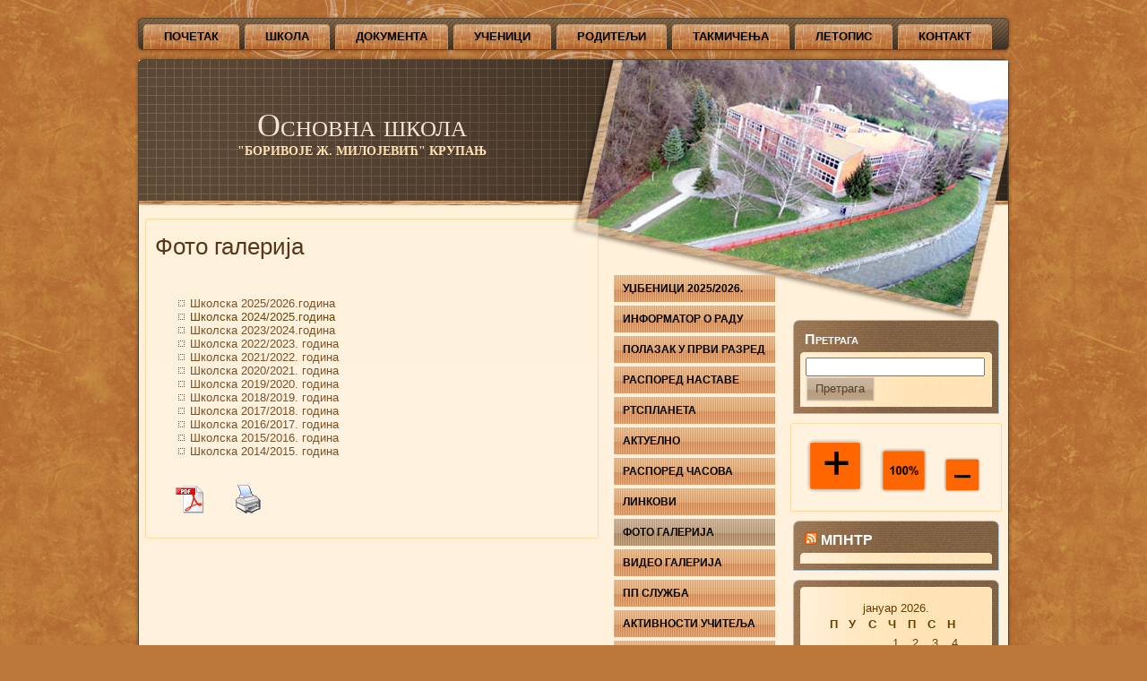

--- FILE ---
content_type: text/html; charset=UTF-8
request_url: http://www.krupanj.edu.rs/foto-galerija-2/
body_size: 82108
content:
<!DOCTYPE html PUBLIC "-//W3C//DTD XHTML 1.0 Transitional//EN" "http://www.w3.org/TR/xhtml1/DTD/xhtml1-transitional.dtd">

<html xmlns="http://www.w3.org/1999/xhtml" lang="sr-RS">
<head profile="http://gmpg.org/xfn/11">
<meta http-equiv="Content-Type" content="text/html; charset=UTF-8" />
<title>Фото галерија | Основна школа</title>
<link rel="stylesheet" href="http://www.krupanj.edu.rs/wp-content/themes/woodwork_wp/style.css" type="text/css" media="screen" />
<!--[if IE 6]><link rel="stylesheet" href="http://www.krupanj.edu.rs/wp-content/themes/woodwork_wp/style.ie6.css" type="text/css" media="screen" /><![endif]-->
<!--[if IE 7]><link rel="stylesheet" href="http://www.krupanj.edu.rs/wp-content/themes/woodwork_wp/style.ie7.css" type="text/css" media="screen" /><![endif]-->
<link rel="pingback" href="http://www.krupanj.edu.rs/xmlrpc.php" />

	  <meta name='robots' content='max-image-preview:large' />
	<style>img:is([sizes="auto" i], [sizes^="auto," i]) { contain-intrinsic-size: 3000px 1500px }</style>
	<link rel="alternate" type="application/rss+xml" title="Основна школа &raquo; довод" href="http://www.krupanj.edu.rs/feed/" />
<link rel="alternate" type="application/rss+xml" title="Основна школа &raquo; довод коментара" href="http://www.krupanj.edu.rs/comments/feed/" />
<script type="text/javascript">
/* <![CDATA[ */
window._wpemojiSettings = {"baseUrl":"https:\/\/s.w.org\/images\/core\/emoji\/16.0.1\/72x72\/","ext":".png","svgUrl":"https:\/\/s.w.org\/images\/core\/emoji\/16.0.1\/svg\/","svgExt":".svg","source":{"concatemoji":"http:\/\/www.krupanj.edu.rs\/wp-includes\/js\/wp-emoji-release.min.js?ver=6.8.3"}};
/*! This file is auto-generated */
!function(s,n){var o,i,e;function c(e){try{var t={supportTests:e,timestamp:(new Date).valueOf()};sessionStorage.setItem(o,JSON.stringify(t))}catch(e){}}function p(e,t,n){e.clearRect(0,0,e.canvas.width,e.canvas.height),e.fillText(t,0,0);var t=new Uint32Array(e.getImageData(0,0,e.canvas.width,e.canvas.height).data),a=(e.clearRect(0,0,e.canvas.width,e.canvas.height),e.fillText(n,0,0),new Uint32Array(e.getImageData(0,0,e.canvas.width,e.canvas.height).data));return t.every(function(e,t){return e===a[t]})}function u(e,t){e.clearRect(0,0,e.canvas.width,e.canvas.height),e.fillText(t,0,0);for(var n=e.getImageData(16,16,1,1),a=0;a<n.data.length;a++)if(0!==n.data[a])return!1;return!0}function f(e,t,n,a){switch(t){case"flag":return n(e,"\ud83c\udff3\ufe0f\u200d\u26a7\ufe0f","\ud83c\udff3\ufe0f\u200b\u26a7\ufe0f")?!1:!n(e,"\ud83c\udde8\ud83c\uddf6","\ud83c\udde8\u200b\ud83c\uddf6")&&!n(e,"\ud83c\udff4\udb40\udc67\udb40\udc62\udb40\udc65\udb40\udc6e\udb40\udc67\udb40\udc7f","\ud83c\udff4\u200b\udb40\udc67\u200b\udb40\udc62\u200b\udb40\udc65\u200b\udb40\udc6e\u200b\udb40\udc67\u200b\udb40\udc7f");case"emoji":return!a(e,"\ud83e\udedf")}return!1}function g(e,t,n,a){var r="undefined"!=typeof WorkerGlobalScope&&self instanceof WorkerGlobalScope?new OffscreenCanvas(300,150):s.createElement("canvas"),o=r.getContext("2d",{willReadFrequently:!0}),i=(o.textBaseline="top",o.font="600 32px Arial",{});return e.forEach(function(e){i[e]=t(o,e,n,a)}),i}function t(e){var t=s.createElement("script");t.src=e,t.defer=!0,s.head.appendChild(t)}"undefined"!=typeof Promise&&(o="wpEmojiSettingsSupports",i=["flag","emoji"],n.supports={everything:!0,everythingExceptFlag:!0},e=new Promise(function(e){s.addEventListener("DOMContentLoaded",e,{once:!0})}),new Promise(function(t){var n=function(){try{var e=JSON.parse(sessionStorage.getItem(o));if("object"==typeof e&&"number"==typeof e.timestamp&&(new Date).valueOf()<e.timestamp+604800&&"object"==typeof e.supportTests)return e.supportTests}catch(e){}return null}();if(!n){if("undefined"!=typeof Worker&&"undefined"!=typeof OffscreenCanvas&&"undefined"!=typeof URL&&URL.createObjectURL&&"undefined"!=typeof Blob)try{var e="postMessage("+g.toString()+"("+[JSON.stringify(i),f.toString(),p.toString(),u.toString()].join(",")+"));",a=new Blob([e],{type:"text/javascript"}),r=new Worker(URL.createObjectURL(a),{name:"wpTestEmojiSupports"});return void(r.onmessage=function(e){c(n=e.data),r.terminate(),t(n)})}catch(e){}c(n=g(i,f,p,u))}t(n)}).then(function(e){for(var t in e)n.supports[t]=e[t],n.supports.everything=n.supports.everything&&n.supports[t],"flag"!==t&&(n.supports.everythingExceptFlag=n.supports.everythingExceptFlag&&n.supports[t]);n.supports.everythingExceptFlag=n.supports.everythingExceptFlag&&!n.supports.flag,n.DOMReady=!1,n.readyCallback=function(){n.DOMReady=!0}}).then(function(){return e}).then(function(){var e;n.supports.everything||(n.readyCallback(),(e=n.source||{}).concatemoji?t(e.concatemoji):e.wpemoji&&e.twemoji&&(t(e.twemoji),t(e.wpemoji)))}))}((window,document),window._wpemojiSettings);
/* ]]> */
</script>
<link rel='stylesheet' id='twb-open-sans-css' href='https://fonts.googleapis.com/css?family=Open+Sans%3A300%2C400%2C500%2C600%2C700%2C800&#038;display=swap&#038;ver=6.8.3' type='text/css' media='all' />
<link rel='stylesheet' id='twbbwg-global-css' href='http://www.krupanj.edu.rs/wp-content/plugins/photo-gallery/booster/assets/css/global.css?ver=1.0.0' type='text/css' media='all' />
<style id='wp-emoji-styles-inline-css' type='text/css'>

	img.wp-smiley, img.emoji {
		display: inline !important;
		border: none !important;
		box-shadow: none !important;
		height: 1em !important;
		width: 1em !important;
		margin: 0 0.07em !important;
		vertical-align: -0.1em !important;
		background: none !important;
		padding: 0 !important;
	}
</style>
<link rel='stylesheet' id='wp-block-library-css' href='http://www.krupanj.edu.rs/wp-includes/css/dist/block-library/style.min.css?ver=6.8.3' type='text/css' media='all' />
<style id='classic-theme-styles-inline-css' type='text/css'>
/*! This file is auto-generated */
.wp-block-button__link{color:#fff;background-color:#32373c;border-radius:9999px;box-shadow:none;text-decoration:none;padding:calc(.667em + 2px) calc(1.333em + 2px);font-size:1.125em}.wp-block-file__button{background:#32373c;color:#fff;text-decoration:none}
</style>
<style id='global-styles-inline-css' type='text/css'>
:root{--wp--preset--aspect-ratio--square: 1;--wp--preset--aspect-ratio--4-3: 4/3;--wp--preset--aspect-ratio--3-4: 3/4;--wp--preset--aspect-ratio--3-2: 3/2;--wp--preset--aspect-ratio--2-3: 2/3;--wp--preset--aspect-ratio--16-9: 16/9;--wp--preset--aspect-ratio--9-16: 9/16;--wp--preset--color--black: #000000;--wp--preset--color--cyan-bluish-gray: #abb8c3;--wp--preset--color--white: #ffffff;--wp--preset--color--pale-pink: #f78da7;--wp--preset--color--vivid-red: #cf2e2e;--wp--preset--color--luminous-vivid-orange: #ff6900;--wp--preset--color--luminous-vivid-amber: #fcb900;--wp--preset--color--light-green-cyan: #7bdcb5;--wp--preset--color--vivid-green-cyan: #00d084;--wp--preset--color--pale-cyan-blue: #8ed1fc;--wp--preset--color--vivid-cyan-blue: #0693e3;--wp--preset--color--vivid-purple: #9b51e0;--wp--preset--gradient--vivid-cyan-blue-to-vivid-purple: linear-gradient(135deg,rgba(6,147,227,1) 0%,rgb(155,81,224) 100%);--wp--preset--gradient--light-green-cyan-to-vivid-green-cyan: linear-gradient(135deg,rgb(122,220,180) 0%,rgb(0,208,130) 100%);--wp--preset--gradient--luminous-vivid-amber-to-luminous-vivid-orange: linear-gradient(135deg,rgba(252,185,0,1) 0%,rgba(255,105,0,1) 100%);--wp--preset--gradient--luminous-vivid-orange-to-vivid-red: linear-gradient(135deg,rgba(255,105,0,1) 0%,rgb(207,46,46) 100%);--wp--preset--gradient--very-light-gray-to-cyan-bluish-gray: linear-gradient(135deg,rgb(238,238,238) 0%,rgb(169,184,195) 100%);--wp--preset--gradient--cool-to-warm-spectrum: linear-gradient(135deg,rgb(74,234,220) 0%,rgb(151,120,209) 20%,rgb(207,42,186) 40%,rgb(238,44,130) 60%,rgb(251,105,98) 80%,rgb(254,248,76) 100%);--wp--preset--gradient--blush-light-purple: linear-gradient(135deg,rgb(255,206,236) 0%,rgb(152,150,240) 100%);--wp--preset--gradient--blush-bordeaux: linear-gradient(135deg,rgb(254,205,165) 0%,rgb(254,45,45) 50%,rgb(107,0,62) 100%);--wp--preset--gradient--luminous-dusk: linear-gradient(135deg,rgb(255,203,112) 0%,rgb(199,81,192) 50%,rgb(65,88,208) 100%);--wp--preset--gradient--pale-ocean: linear-gradient(135deg,rgb(255,245,203) 0%,rgb(182,227,212) 50%,rgb(51,167,181) 100%);--wp--preset--gradient--electric-grass: linear-gradient(135deg,rgb(202,248,128) 0%,rgb(113,206,126) 100%);--wp--preset--gradient--midnight: linear-gradient(135deg,rgb(2,3,129) 0%,rgb(40,116,252) 100%);--wp--preset--font-size--small: 13px;--wp--preset--font-size--medium: 20px;--wp--preset--font-size--large: 36px;--wp--preset--font-size--x-large: 42px;--wp--preset--spacing--20: 0.44rem;--wp--preset--spacing--30: 0.67rem;--wp--preset--spacing--40: 1rem;--wp--preset--spacing--50: 1.5rem;--wp--preset--spacing--60: 2.25rem;--wp--preset--spacing--70: 3.38rem;--wp--preset--spacing--80: 5.06rem;--wp--preset--shadow--natural: 6px 6px 9px rgba(0, 0, 0, 0.2);--wp--preset--shadow--deep: 12px 12px 50px rgba(0, 0, 0, 0.4);--wp--preset--shadow--sharp: 6px 6px 0px rgba(0, 0, 0, 0.2);--wp--preset--shadow--outlined: 6px 6px 0px -3px rgba(255, 255, 255, 1), 6px 6px rgba(0, 0, 0, 1);--wp--preset--shadow--crisp: 6px 6px 0px rgba(0, 0, 0, 1);}:where(.is-layout-flex){gap: 0.5em;}:where(.is-layout-grid){gap: 0.5em;}body .is-layout-flex{display: flex;}.is-layout-flex{flex-wrap: wrap;align-items: center;}.is-layout-flex > :is(*, div){margin: 0;}body .is-layout-grid{display: grid;}.is-layout-grid > :is(*, div){margin: 0;}:where(.wp-block-columns.is-layout-flex){gap: 2em;}:where(.wp-block-columns.is-layout-grid){gap: 2em;}:where(.wp-block-post-template.is-layout-flex){gap: 1.25em;}:where(.wp-block-post-template.is-layout-grid){gap: 1.25em;}.has-black-color{color: var(--wp--preset--color--black) !important;}.has-cyan-bluish-gray-color{color: var(--wp--preset--color--cyan-bluish-gray) !important;}.has-white-color{color: var(--wp--preset--color--white) !important;}.has-pale-pink-color{color: var(--wp--preset--color--pale-pink) !important;}.has-vivid-red-color{color: var(--wp--preset--color--vivid-red) !important;}.has-luminous-vivid-orange-color{color: var(--wp--preset--color--luminous-vivid-orange) !important;}.has-luminous-vivid-amber-color{color: var(--wp--preset--color--luminous-vivid-amber) !important;}.has-light-green-cyan-color{color: var(--wp--preset--color--light-green-cyan) !important;}.has-vivid-green-cyan-color{color: var(--wp--preset--color--vivid-green-cyan) !important;}.has-pale-cyan-blue-color{color: var(--wp--preset--color--pale-cyan-blue) !important;}.has-vivid-cyan-blue-color{color: var(--wp--preset--color--vivid-cyan-blue) !important;}.has-vivid-purple-color{color: var(--wp--preset--color--vivid-purple) !important;}.has-black-background-color{background-color: var(--wp--preset--color--black) !important;}.has-cyan-bluish-gray-background-color{background-color: var(--wp--preset--color--cyan-bluish-gray) !important;}.has-white-background-color{background-color: var(--wp--preset--color--white) !important;}.has-pale-pink-background-color{background-color: var(--wp--preset--color--pale-pink) !important;}.has-vivid-red-background-color{background-color: var(--wp--preset--color--vivid-red) !important;}.has-luminous-vivid-orange-background-color{background-color: var(--wp--preset--color--luminous-vivid-orange) !important;}.has-luminous-vivid-amber-background-color{background-color: var(--wp--preset--color--luminous-vivid-amber) !important;}.has-light-green-cyan-background-color{background-color: var(--wp--preset--color--light-green-cyan) !important;}.has-vivid-green-cyan-background-color{background-color: var(--wp--preset--color--vivid-green-cyan) !important;}.has-pale-cyan-blue-background-color{background-color: var(--wp--preset--color--pale-cyan-blue) !important;}.has-vivid-cyan-blue-background-color{background-color: var(--wp--preset--color--vivid-cyan-blue) !important;}.has-vivid-purple-background-color{background-color: var(--wp--preset--color--vivid-purple) !important;}.has-black-border-color{border-color: var(--wp--preset--color--black) !important;}.has-cyan-bluish-gray-border-color{border-color: var(--wp--preset--color--cyan-bluish-gray) !important;}.has-white-border-color{border-color: var(--wp--preset--color--white) !important;}.has-pale-pink-border-color{border-color: var(--wp--preset--color--pale-pink) !important;}.has-vivid-red-border-color{border-color: var(--wp--preset--color--vivid-red) !important;}.has-luminous-vivid-orange-border-color{border-color: var(--wp--preset--color--luminous-vivid-orange) !important;}.has-luminous-vivid-amber-border-color{border-color: var(--wp--preset--color--luminous-vivid-amber) !important;}.has-light-green-cyan-border-color{border-color: var(--wp--preset--color--light-green-cyan) !important;}.has-vivid-green-cyan-border-color{border-color: var(--wp--preset--color--vivid-green-cyan) !important;}.has-pale-cyan-blue-border-color{border-color: var(--wp--preset--color--pale-cyan-blue) !important;}.has-vivid-cyan-blue-border-color{border-color: var(--wp--preset--color--vivid-cyan-blue) !important;}.has-vivid-purple-border-color{border-color: var(--wp--preset--color--vivid-purple) !important;}.has-vivid-cyan-blue-to-vivid-purple-gradient-background{background: var(--wp--preset--gradient--vivid-cyan-blue-to-vivid-purple) !important;}.has-light-green-cyan-to-vivid-green-cyan-gradient-background{background: var(--wp--preset--gradient--light-green-cyan-to-vivid-green-cyan) !important;}.has-luminous-vivid-amber-to-luminous-vivid-orange-gradient-background{background: var(--wp--preset--gradient--luminous-vivid-amber-to-luminous-vivid-orange) !important;}.has-luminous-vivid-orange-to-vivid-red-gradient-background{background: var(--wp--preset--gradient--luminous-vivid-orange-to-vivid-red) !important;}.has-very-light-gray-to-cyan-bluish-gray-gradient-background{background: var(--wp--preset--gradient--very-light-gray-to-cyan-bluish-gray) !important;}.has-cool-to-warm-spectrum-gradient-background{background: var(--wp--preset--gradient--cool-to-warm-spectrum) !important;}.has-blush-light-purple-gradient-background{background: var(--wp--preset--gradient--blush-light-purple) !important;}.has-blush-bordeaux-gradient-background{background: var(--wp--preset--gradient--blush-bordeaux) !important;}.has-luminous-dusk-gradient-background{background: var(--wp--preset--gradient--luminous-dusk) !important;}.has-pale-ocean-gradient-background{background: var(--wp--preset--gradient--pale-ocean) !important;}.has-electric-grass-gradient-background{background: var(--wp--preset--gradient--electric-grass) !important;}.has-midnight-gradient-background{background: var(--wp--preset--gradient--midnight) !important;}.has-small-font-size{font-size: var(--wp--preset--font-size--small) !important;}.has-medium-font-size{font-size: var(--wp--preset--font-size--medium) !important;}.has-large-font-size{font-size: var(--wp--preset--font-size--large) !important;}.has-x-large-font-size{font-size: var(--wp--preset--font-size--x-large) !important;}
:where(.wp-block-post-template.is-layout-flex){gap: 1.25em;}:where(.wp-block-post-template.is-layout-grid){gap: 1.25em;}
:where(.wp-block-columns.is-layout-flex){gap: 2em;}:where(.wp-block-columns.is-layout-grid){gap: 2em;}
:root :where(.wp-block-pullquote){font-size: 1.5em;line-height: 1.6;}
</style>
<link rel='stylesheet' id='pdfprnt_frontend-css' href='http://www.krupanj.edu.rs/wp-content/plugins/pdf-print/css/frontend.css?ver=2.4.4' type='text/css' media='all' />
<link rel='stylesheet' id='bwg_fonts-css' href='http://www.krupanj.edu.rs/wp-content/plugins/photo-gallery/css/bwg-fonts/fonts.css?ver=0.0.1' type='text/css' media='all' />
<link rel='stylesheet' id='sumoselect-css' href='http://www.krupanj.edu.rs/wp-content/plugins/photo-gallery/css/sumoselect.min.css?ver=3.4.6' type='text/css' media='all' />
<link rel='stylesheet' id='mCustomScrollbar-css' href='http://www.krupanj.edu.rs/wp-content/plugins/photo-gallery/css/jquery.mCustomScrollbar.min.css?ver=3.1.5' type='text/css' media='all' />
<link rel='stylesheet' id='bwg_frontend-css' href='http://www.krupanj.edu.rs/wp-content/plugins/photo-gallery/css/styles.min.css?ver=1.8.35' type='text/css' media='all' />
<link rel='stylesheet' id='shared-files-css' href='http://www.krupanj.edu.rs/wp-content/plugins/shared-files/dist/css/p.css?ver=1.7.50' type='text/css' media='all' />
<style id='shared-files-inline-css' type='text/css'>

        ul.sf-termlist,
        .sf-taglist {
          columns: 240px 5;
        }.shared-files-container .shared-files-main-file-list li { margin-bottom: 16px; } .shared-files-main-elements { background: #f7f7f7; padding: 20px 10px; border-radius: 10px; } 
</style>
<link rel='stylesheet' id='shared-files-basiclightbox-css' href='http://www.krupanj.edu.rs/wp-content/plugins/shared-files/dist/basiclightbox/basicLightbox.min.css?ver=1.7.50' type='text/css' media='all' />
<link rel='stylesheet' id='wp-lightbox-2.min.css-css' href='http://www.krupanj.edu.rs/wp-content/plugins/wp-lightbox-2/styles/lightbox.min.css?ver=1.3.4' type='text/css' media='all' />
<link rel='stylesheet' id='__EPYT__style-css' href='http://www.krupanj.edu.rs/wp-content/plugins/youtube-embed-plus/styles/ytprefs.min.css?ver=14.2.3' type='text/css' media='all' />
<style id='__EPYT__style-inline-css' type='text/css'>

                .epyt-gallery-thumb {
                        width: 33.333%;
                }
                
</style>
<script type="text/javascript" src="http://www.krupanj.edu.rs/wp-includes/js/jquery/jquery.min.js?ver=3.7.1" id="jquery-core-js"></script>
<script type="text/javascript" src="http://www.krupanj.edu.rs/wp-includes/js/jquery/jquery-migrate.min.js?ver=3.4.1" id="jquery-migrate-js"></script>
<script type="text/javascript" src="http://www.krupanj.edu.rs/wp-content/plugins/photo-gallery/booster/assets/js/circle-progress.js?ver=1.2.2" id="twbbwg-circle-js"></script>
<script type="text/javascript" id="twbbwg-global-js-extra">
/* <![CDATA[ */
var twb = {"nonce":"e56e8af8cd","ajax_url":"http:\/\/www.krupanj.edu.rs\/wp-admin\/admin-ajax.php","plugin_url":"http:\/\/www.krupanj.edu.rs\/wp-content\/plugins\/photo-gallery\/booster","href":"http:\/\/www.krupanj.edu.rs\/wp-admin\/admin.php?page=twbbwg_photo-gallery"};
var twb = {"nonce":"e56e8af8cd","ajax_url":"http:\/\/www.krupanj.edu.rs\/wp-admin\/admin-ajax.php","plugin_url":"http:\/\/www.krupanj.edu.rs\/wp-content\/plugins\/photo-gallery\/booster","href":"http:\/\/www.krupanj.edu.rs\/wp-admin\/admin.php?page=twbbwg_photo-gallery"};
/* ]]> */
</script>
<script type="text/javascript" src="http://www.krupanj.edu.rs/wp-content/plugins/photo-gallery/booster/assets/js/global.js?ver=1.0.0" id="twbbwg-global-js"></script>
<script type="text/javascript" src="http://www.krupanj.edu.rs/wp-content/plugins/photo-gallery/js/jquery.sumoselect.min.js?ver=3.4.6" id="sumoselect-js"></script>
<script type="text/javascript" src="http://www.krupanj.edu.rs/wp-content/plugins/photo-gallery/js/tocca.min.js?ver=2.0.9" id="bwg_mobile-js"></script>
<script type="text/javascript" src="http://www.krupanj.edu.rs/wp-content/plugins/photo-gallery/js/jquery.mCustomScrollbar.concat.min.js?ver=3.1.5" id="mCustomScrollbar-js"></script>
<script type="text/javascript" src="http://www.krupanj.edu.rs/wp-content/plugins/photo-gallery/js/jquery.fullscreen.min.js?ver=0.6.0" id="jquery-fullscreen-js"></script>
<script type="text/javascript" id="bwg_frontend-js-extra">
/* <![CDATA[ */
var bwg_objectsL10n = {"bwg_field_required":"field is required.","bwg_mail_validation":"This is not a valid email address.","bwg_search_result":"There are no images matching your search.","bwg_select_tag":"Select Tag","bwg_order_by":"Order By","bwg_search":"Search","bwg_show_ecommerce":"Show Ecommerce","bwg_hide_ecommerce":"Hide Ecommerce","bwg_show_comments":"Show Comments","bwg_hide_comments":"Hide Comments","bwg_restore":"Restore","bwg_maximize":"Maximize","bwg_fullscreen":"Fullscreen","bwg_exit_fullscreen":"Exit Fullscreen","bwg_search_tag":"SEARCH...","bwg_tag_no_match":"No tags found","bwg_all_tags_selected":"All tags selected","bwg_tags_selected":"tags selected","play":"Play","pause":"Pause","is_pro":"","bwg_play":"Play","bwg_pause":"Pause","bwg_hide_info":"Hide info","bwg_show_info":"Show info","bwg_hide_rating":"Hide rating","bwg_show_rating":"Show rating","ok":"Ok","cancel":"Cancel","select_all":"Select all","lazy_load":"0","lazy_loader":"http:\/\/www.krupanj.edu.rs\/wp-content\/plugins\/photo-gallery\/images\/ajax_loader.png","front_ajax":"0","bwg_tag_see_all":"see all tags","bwg_tag_see_less":"see less tags"};
/* ]]> */
</script>
<script type="text/javascript" src="http://www.krupanj.edu.rs/wp-content/plugins/photo-gallery/js/scripts.min.js?ver=1.8.35" id="bwg_frontend-js"></script>
<script type="text/javascript" src="http://www.krupanj.edu.rs/wp-content/plugins/shared-files/dist/js/p.js?ver=1.7.50" id="shared-files-js"></script>
<script type="text/javascript" id="shared-files-js-after">
/* <![CDATA[ */
jQuery(document).ready(function($) {
      if (typeof ajaxurl === 'undefined') {
        ajaxurl = 'http://www.krupanj.edu.rs/wp-admin/admin-ajax.php'; // get ajaxurl
      }
      });
/* ]]> */
</script>
<script type="text/javascript" src="http://www.krupanj.edu.rs/wp-content/plugins/shared-files/dist/basiclightbox/basicLightbox.min.js?ver=1.7.50" id="shared-files-basiclightbox-js"></script>
<script type="text/javascript" id="__ytprefs__-js-extra">
/* <![CDATA[ */
var _EPYT_ = {"ajaxurl":"http:\/\/www.krupanj.edu.rs\/wp-admin\/admin-ajax.php","security":"de14b21c06","gallery_scrolloffset":"20","eppathtoscripts":"http:\/\/www.krupanj.edu.rs\/wp-content\/plugins\/youtube-embed-plus\/scripts\/","eppath":"http:\/\/www.krupanj.edu.rs\/wp-content\/plugins\/youtube-embed-plus\/","epresponsiveselector":"[\"iframe.__youtube_prefs_widget__\"]","epdovol":"1","version":"14.2.3","evselector":"iframe.__youtube_prefs__[src], iframe[src*=\"youtube.com\/embed\/\"], iframe[src*=\"youtube-nocookie.com\/embed\/\"]","ajax_compat":"","maxres_facade":"eager","ytapi_load":"light","pause_others":"","stopMobileBuffer":"1","facade_mode":"","not_live_on_channel":""};
/* ]]> */
</script>
<script type="text/javascript" src="http://www.krupanj.edu.rs/wp-content/plugins/youtube-embed-plus/scripts/ytprefs.min.js?ver=14.2.3" id="__ytprefs__-js"></script>
<link rel="https://api.w.org/" href="http://www.krupanj.edu.rs/wp-json/" /><link rel="alternate" title="JSON" type="application/json" href="http://www.krupanj.edu.rs/wp-json/wp/v2/pages/869" /><link rel="EditURI" type="application/rsd+xml" title="RSD" href="http://www.krupanj.edu.rs/xmlrpc.php?rsd" />
<link rel="canonical" href="http://www.krupanj.edu.rs/foto-galerija-2/" />
<link rel='shortlink' href='http://www.krupanj.edu.rs/?p=869' />
<link rel="alternate" title="oEmbed (JSON)" type="application/json+oembed" href="http://www.krupanj.edu.rs/wp-json/oembed/1.0/embed?url=http%3A%2F%2Fwww.krupanj.edu.rs%2Ffoto-galerija-2%2F" />
<link rel="alternate" title="oEmbed (XML)" type="text/xml+oembed" href="http://www.krupanj.edu.rs/wp-json/oembed/1.0/embed?url=http%3A%2F%2Fwww.krupanj.edu.rs%2Ffoto-galerija-2%2F&#038;format=xml" />
<link rel="icon" href="http://www.krupanj.edu.rs/wp-content/uploads/2024/04/cropped-skola-32x32.jpg" sizes="32x32" />
<link rel="icon" href="http://www.krupanj.edu.rs/wp-content/uploads/2024/04/cropped-skola-192x192.jpg" sizes="192x192" />
<link rel="apple-touch-icon" href="http://www.krupanj.edu.rs/wp-content/uploads/2024/04/cropped-skola-180x180.jpg" />
<meta name="msapplication-TileImage" content="http://www.krupanj.edu.rs/wp-content/uploads/2024/04/cropped-skola-270x270.jpg" />
		<style type="text/css" id="wp-custom-css">
			.justify-text {
	text-align: justify !important;
}
.widget_categories{
	display:none;
}		</style>
		<script type="text/javascript" src="http://www.krupanj.edu.rs/wp-content/themes/woodwork_wp/script.js"></script>
<script>
  (function(i,s,o,g,r,a,m){i['GoogleAnalyticsObject']=r;i[r]=i[r]||function(){
  (i[r].q=i[r].q||[]).push(arguments)},i[r].l=1*new Date();a=s.createElement(o),
  m=s.getElementsByTagName(o)[0];a.async=1;a.src=g;m.parentNode.insertBefore(a,m)
  })(window,document,'script','//www.google-analytics.com/analytics.js','ga');

  ga('create', 'UA-56423231-1', 'auto');
  ga('send', 'pageview');

</script>
</head><body class="wp-singular page-template-default page page-id-869 wp-custom-logo wp-theme-woodwork_wp">
<div id="art-page-background-glare">
    <div id="art-page-background-glare-image"> </div>
</div>
<div id="art-main">
    <div class="cleared reset-box"></div>
    <div class="art-nav">
    	<div class="art-nav-l"></div>
    	<div class="art-nav-r"></div>
        <div class="art-nav-outer">
        <div class="art-nav-wrapper">
        <div class="art-nav-inner">
    	
<ul class="art-hmenu">
	<li><a title="Почетак" href="https://www.krupanj.edu.rs/"><span class="l"> </span><span class="r"> </span><span class="t">Почетак</span></a>
	</li>
	<li class="art-hmenu-li-separator"><span class="art-hmenu-separator"> </span></li>
	<li><a title="Школа" href="http://www.krupanj.edu.rs/o-skoli/"><span class="l"> </span><span class="r"> </span><span class="t">Школа</span></a>
	<ul>
		<li><a title="Реч директора" target="_blank" href="http://www.krupanj.edu.rs/rec-direktora/">Реч директора</a>
		</li>
		<li><a title="Боривоје Ж. Милојевић" target="_blank" href="http://www.krupanj.edu.rs/borivoje-z-milojevic/">Боривоје Ж. Милојевић</a>
		</li>
		<li><a title="Историјат школе" target="_blank" href="http://www.krupanj.edu.rs/godisnji-plan-rada-skole/">Историјат школе</a>
		</li>
		<li><a title="Разредна настава" target="_blank" href="http://www.krupanj.edu.rs/razredna-nastava/">Разредна настава</a>
		</li>
		<li><a title="Предметна настава" target="_blank" href="http://www.krupanj.edu.rs/zaposleni/">Предметна настава</a>
		</li>
		<li><a title="Органи школе" target="_blank" href="http://www.krupanj.edu.rs/organi-skole/">Органи школе</a>
		<ul>
			<li><a title="Директор" href="http://www.krupanj.edu.rs/direktor/">Директор</a>
			</li>
			<li><a title="Школски одбор" href="http://www.krupanj.edu.rs/skolski-odbor/">Школски одбор</a>
			<ul>
				<li><a title="Календар активности" target="_blank" href="https://www.krupanj.edu.rs/wp-content/uploads/2025/05/Kalendar-aktivnosti-Skolskog-odbora.pdf">Календар активности</a>
				</li>
				<li><a title="План рада" target="_blank" href="https://www.krupanj.edu.rs/wp-content/uploads/2025/05/Plan-rada-Skolskog-odbora.pdf">План рада</a>
				</li>
			</ul>
			</li>
			<li><a title="Савет родитеља" href="http://www.krupanj.edu.rs/savet-roditelja-2/">Савет родитеља</a>
			<ul>
				<li><a title="Чланови" target="_blank" href="https://www.krupanj.edu.rs/wp-content/uploads/2025/10/Spisak-za-Savet-2025.pdf">Чланови</a>
				</li>
				<li><a title="Активности" target="_blank" href="https://www.krupanj.edu.rs/wp-content/uploads/2025/05/Tabela-aktivnosti-Saveta-roditelja.pdf">Активности</a>
				</li>
				<li><a title="План и циљеви рада" target="_blank" href="https://www.krupanj.edu.rs/wp-content/uploads/2025/05/Plan-i-ciljevi-rada-Saveta-roditelja.pdf">План и циљеви рада</a>
				</li>
			</ul>
			</li>
		</ul>
		</li>
		<li><a title="Организација наставе" target="_blank" href="http://www.krupanj.edu.rs/organicacija-nastave/">Организација наставе</a>
		<ul>
			<li><a title="Обогаћен једносменски рад" href="http://www.krupanj.edu.rs/obogacen-jednosmenski-rad/">Обогаћен једносменски рад</a>
			<ul>
				<li><a title="Обогаћен једносменски рад, школска 2025/2026. година" href="http://www.krupanj.edu.rs/obogacen-jednosmenski-rad-skolska-2025-2026-godina/">Обогаћен једносменски рад, школска 2025/2026. година</a>
				</li>
				<li><a title="Обогаћени једносменски рад, школска 2024/2025. година" href="http://www.krupanj.edu.rs/obogaceni-jednosmenski-rad-skolska-2023-2024-godina/">Обогаћени једносменски рад, школска 2024/2025. година</a>
				</li>
				<li><a title="Обогаћени једносменски рад, школска 2023/2024. година" href="http://www.krupanj.edu.rs/obogaceni-jednosmenski-rad-skolska-2023-2024-godina-2/">Обогаћени једносменски рад, школска 2023/2024. година</a>
				</li>
				<li><a title="Обогаћени једносменски рад, школска 2022/2023. година" href="http://www.krupanj.edu.rs/obogaceni-jednosmenski-rad-skolska-2022-2023-godina/">Обогаћени једносменски рад, школска 2022/2023. година</a>
				</li>
				<li><a title="Обогаћени једносменски рад, школска 2021/2022. година" href="http://www.krupanj.edu.rs/obogaceni-jednosmenski-rad/">Обогаћени једносменски рад, школска 2021/2022. година</a>
				</li>
			</ul>
			</li>
		</ul>
		</li>
		<li><a title="Број ученика" target="_blank" href="http://www.krupanj.edu.rs/broj-ucenika/">Број ученика</a>
		</li>
	</ul>
	</li>
	<li class="art-hmenu-li-separator"><span class="art-hmenu-separator"> </span></li>
	<li><a title="Документа" href="http://www.krupanj.edu.rs/dokumenta/"><span class="l"> </span><span class="r"> </span><span class="t">Документа</span></a>
	<ul>
		<li><a title="Годишњи планови" target="_blank" href="http://www.krupanj.edu.rs/dokumenta/godisnji-planovi/">Годишњи планови</a>
		</li>
		<li><a title="Министарство просвете, науке и технолошког развоја" target="_blank" href="http://www.krupanj.edu.rs/dokumenta/ministarstvo-prosvete-nauke-i-tehnoloskog-razvoja/">Министарство просвете, науке и технолошког развоја</a>
		</li>
		<li><a title="Јавне набавке" target="_blank" href="http://www.krupanj.edu.rs/javne-nabavke/">Јавне набавке</a>
		</li>
		<li><a title="Правилници" target="_blank" href="http://www.krupanj.edu.rs/dokumenta/pravilnici/">Правилници</a>
		</li>
		<li><a title="Обрасци" target="_blank" href="http://www.krupanj.edu.rs/dokumenta/obrasci/">Обрасци</a>
		</li>
		<li><a title="Извештаји" target="_blank" href="http://www.krupanj.edu.rs/dokumenta/izvestaji/">Извештаји</a>
		</li>
		<li><a title="Одељенске старешине" target="_blank" href="http://www.krupanj.edu.rs/dokumenta/odeljenske-staresine/">Одељенске старешине</a>
		</li>
		<li><a title="ШКОЛСКИ ПРОГРАМ" href="http://www.krupanj.edu.rs/skolski-program/">ШКОЛСКИ ПРОГРАМ</a>
		<ul>
			<li><a title="одлука" href="https://www.krupanj.edu.rs/wp-content/uploads/2025/04/Odluka-2.pdf">одлука</a>
			</li>
			<li><a title="1.разред школски програм" target="_blank" href="https://www.krupanj.edu.rs/wp-content/uploads/2025/04/Skolski-program-1.-razred.pdf">1.разред школски програм</a>
			</li>
			<li><a title="2. разред школски програм" href="https://www.krupanj.edu.rs/wp-content/uploads/2025/04/Skolski-program-2.-razred.pdf">2. разред школски програм</a>
			</li>
			<li><a title="3. разред школски програм" href="https://www.krupanj.edu.rs/wp-content/uploads/2025/04/Skolski-program-3.-razred.pdf">3. разред школски програм</a>
			</li>
			<li><a title="4. разред школски програм" href="https://www.krupanj.edu.rs/wp-content/uploads/2025/04/Skolski-program-4.-razred.pdf">4. разред школски програм</a>
			</li>
			<li><a title="5. разред школски програм" href="https://www.krupanj.edu.rs/wp-content/uploads/2025/04/Skolski-program-5.-razred.pdf">5. разред школски програм</a>
			</li>
			<li><a title="6. разред школски програм" href="https://www.krupanj.edu.rs/wp-content/uploads/2025/04/Skolski-program-6.-razred.pdf">6. разред школски програм</a>
			</li>
			<li><a title="7. разред школски програм" href="https://www.krupanj.edu.rs/wp-content/uploads/2025/04/Skolski-program-7.-razred.pdf">7. разред школски програм</a>
			</li>
			<li><a title="8. разред школски програм" href="https://www.krupanj.edu.rs/wp-content/uploads/2025/04/Skolski-program-8-razred-SAJT.pdf">8. разред школски програм</a>
			</li>
		</ul>
		</li>
	</ul>
	</li>
	<li class="art-hmenu-li-separator"><span class="art-hmenu-separator"> </span></li>
	<li><a title="Ученици" href="http://www.krupanj.edu.rs/ucenici/"><span class="l"> </span><span class="r"> </span><span class="t">Ученици</span></a>
	<ul>
		<li><a title="Број ученика" target="_blank" href="http://www.krupanj.edu.rs/broj-ucenika/">Број ученика</a>
		</li>
		<li><a title="Календар школске године 2025./2026." target="_blank" href="https://www.krupanj.edu.rs/wp-content/uploads/2025/08/Skolski-kalendar-OSNOVNE-skole-2025-2026-18062025.pdf">Календар школске године 2025./2026.</a>
		</li>
		<li><a title="Допунска настава" target="_blank" href="http://www.krupanj.edu.rs/dopunska-nastava/">Допунска настава</a>
		</li>
		<li><a title="Додатна настава" target="_blank" href="http://www.krupanj.edu.rs/raspored-dodatne-i-dopunske-nast/">Додатна настава</a>
		</li>
		<li><a title="Распоред писмених и контролних задатака" target="_blank" href="http://www.krupanj.edu.rs/raspored-pismenih-i-kontrolnih-zadataka/">Распоред писмених и контролних задатака</a>
		</li>
		<li><a title="Ученички парламент" target="_blank" href="http://www.krupanj.edu.rs/ucenicki-parlament/">Ученички парламент</a>
		</li>
		<li><a title="Уџбеници" target="_blank" href="http://www.krupanj.edu.rs/dokumenta/udzbenici/">Уџбеници</a>
		</li>
	</ul>
	</li>
	<li class="art-hmenu-li-separator"><span class="art-hmenu-separator"> </span></li>
	<li><a title="Родитељи" href="http://www.krupanj.edu.rs/roditelji/"><span class="l"> </span><span class="r"> </span><span class="t">Родитељи</span></a>
	<ul>
		<li><a title="мој есДневник" href="https://moj.esdnevnik.rs/login">мој есДневник</a>
		</li>
		<li><a title="Упис првака – упутство за електронски захтев" target="_blank" href="https://www.krupanj.edu.rs/wp-content/uploads/2025/03/Uputstvo-za-roditelje-eZakazivanje-termina-za-upis-i-testiranje_f89f1569-03be-443f-99b9-0dab663306ae.pdf">Упис првака – упутство за електронски захтев</a>
		</li>
		<li><a title="Сарадња са родитељима" href="http://www.krupanj.edu.rs/saradnja-sa-roditeljima/">Сарадња са родитељима</a>
		</li>
		<li><a title="Савет родитеља" target="_blank" href="http://www.krupanj.edu.rs/savet-roditelja/">Савет родитеља</a>
		</li>
	</ul>
	</li>
	<li class="art-hmenu-li-separator"><span class="art-hmenu-separator"> </span></li>
	<li><a title="Такмичења" href="http://www.krupanj.edu.rs/takmicenja-2/"><span class="l"> </span><span class="r"> </span><span class="t">Такмичења</span></a>
	<ul>
		<li><a title="Српски језик" target="_blank" href="http://www.krupanj.edu.rs/srpski-jezik/">Српски језик</a>
		</li>
		<li><a title="Математика" target="_blank" href="http://www.krupanj.edu.rs/matematika/">Математика</a>
		</li>
		<li><a title="Енглески језик" target="_blank" href="http://www.krupanj.edu.rs/engleski-jezik/">Енглески језик</a>
		</li>
		<li><a title="Руски језик" target="_blank" href="http://www.krupanj.edu.rs/ruski-jezik/">Руски језик</a>
		</li>
		<li><a title="Француски језик" target="_blank" href="http://www.krupanj.edu.rs/francuski-jezik/">Француски језик</a>
		</li>
		<li><a title="Хемија" target="_blank" href="http://www.krupanj.edu.rs/hemija/">Хемија</a>
		</li>
		<li><a title="Физика" target="_blank" href="http://www.krupanj.edu.rs/fizika/">Физика</a>
		</li>
		<li><a title="Информатика и рачунарство" target="_blank" href="http://www.krupanj.edu.rs/informatika-i-racunarstvo/">Информатика и рачунарство</a>
		<ul>
			<li><a title="ДАБАР" href="http://www.krupanj.edu.rs/dabar/">ДАБАР</a>
			</li>
		</ul>
		</li>
		<li><a title="Техника и технологија" target="_blank" href="http://www.krupanj.edu.rs/tehnika-i-tehnologija/">Техника и технологија</a>
		</li>
		<li><a title="Биологија" target="_blank" href="http://www.krupanj.edu.rs/biologija/">Биологија</a>
		</li>
		<li><a title="Географија" target="_blank" href="http://www.krupanj.edu.rs/geografija/">Географија</a>
		</li>
		<li><a title="Историја" target="_blank" href="http://www.krupanj.edu.rs/istorija/">Историја</a>
		</li>
		<li><a title="Физичко и здравствено васпитање" href="http://www.krupanj.edu.rs/fizicko-i-zdravstveno-vaspitanje/">Физичко и здравствено васпитање</a>
		<ul>
			<li><a title="Кошарка" href="http://www.krupanj.edu.rs/kosarka/">Кошарка</a>
			</li>
		</ul>
		</li>
	</ul>
	</li>
	<li class="art-hmenu-li-separator"><span class="art-hmenu-separator"> </span></li>
	<li><a title="Летопис" href="http://www.krupanj.edu.rs/letopis/"><span class="l"> </span><span class="r"> </span><span class="t">Летопис</span></a>
	</li>
	<li class="art-hmenu-li-separator"><span class="art-hmenu-separator"> </span></li>
	<li><a title="Контакт" href="http://www.krupanj.edu.rs/85-2/"><span class="l"> </span><span class="r"> </span><span class="t">Контакт</span></a>
	</li>
</ul>
        </div>
        </div>
        </div>
    </div>
    <div class="cleared reset-box"></div>
    <div class="art-sheet">
        <div class="art-sheet-tl"></div>
        <div class="art-sheet-tr"></div>
        <div class="art-sheet-bl"></div>
        <div class="art-sheet-br"></div>
        <div class="art-sheet-tc"></div>
        <div class="art-sheet-bc"></div>
        <div class="art-sheet-cl"></div>
        <div class="art-sheet-cr"></div>
        <div class="art-sheet-cc"></div>
        <div class="art-sheet-body">
            <div class="art-header">
                <div class="art-header-clip">
                <div class="art-header-center">
                    <div class="art-header-png"></div>
                    <div class="art-header-jpeg"></div>
                </div>
                </div>
                <div class="art-logo">
                                <h1 class="art-logo-name"><a href="http://www.krupanj.edu.rs/">Основна школа</a></h1>
                                                    <h2 class="art-logo-text">&quot;БОРИВОЈЕ Ж. МИЛОЈЕВИЋ&quot; КРУПАЊ</h2>
                                </div>
            </div>
            <div class="cleared reset-box"></div><div class="art-content-layout">
    <div class="art-content-layout-row">
        <div class="art-layout-cell art-content">
			


			<div class="art-post post-869 page type-page status-publish hentry" id="post-869">
	    <div class="art-post-tl"></div>
	    <div class="art-post-tr"></div>
	    <div class="art-post-bl"></div>
	    <div class="art-post-br"></div>
	    <div class="art-post-tc"></div>
	    <div class="art-post-bc"></div>
	    <div class="art-post-cl"></div>
	    <div class="art-post-cr"></div>
	    <div class="art-post-cc"></div>
	    <div class="art-post-body">
	            <div class="art-post-inner art-article">
	            <h2 class="art-postheader">Фото галерија</h2>	                <div class="art-postcontent">
	                    <!-- article-content -->


	                    <p>&nbsp;</p>
<ul>
<li><a href="https://www.krupanj.edu.rs/?page_id=6557&amp;preview=true">Школска 2025/2026.година</a></li>
<li>Школска 2024/2025.година</li>
<li><a href="https://www.krupanj.edu.rs/?page_id=4422&amp;preview=true">Школска 2023/2024.година</a></li>
<li><a href="http://www.krupanj.edu.rs/skolska-2022-2023-godine/">Школска 2022/2023. година</a></li>
<li><a href="http://www.krupanj.edu.rs/skolska-2021-2022-godina/">Школска 2021/2022. година</a></li>
<li><a href="http://www.krupanj.edu.rs/skolska-2020-2021-godina/">Школска 2020/2021. година</a></li>
<li><a class="bwg_shortcode mceItem" title="Best_Wordpress_Gallery id=&amp;quot;65&amp;quot; gal_title=&amp;quot;Школска 2019/2020. година&amp;quot;" href="http://www.krupanj.edu.rs/skolska-2019-2020-godina/">Школска 2019/2020. година</a></li>
<li><a href="http://www.krupanj.edu.rs/skolska-20182019-godina/">Школска 2018/2019. година</a></li>
<li><a href="http://www.krupanj.edu.rs/skolska-20172018-godina/">Школска 2017/2018. година</a></li>
<li><a href="http://www.krupanj.edu.rs/skolska-20162017-godina/">Школска 2016/2017. година</a></li>
<li><a href="http://www.krupanj.edu.rs/skolska-20152016-godina/">Школска 2015/2016. година</a></li>
<li><a href="http://www.krupanj.edu.rs/foto-galerija/">Школска 2014/2015. година</a></li>
</ul>
<div class="pdfprnt-buttons pdfprnt-buttons-page pdfprnt-bottom-left"><a href="http://www.krupanj.edu.rs/foto-galerija-2/?print=pdf" class="pdfprnt-button pdfprnt-button-pdf" target="_blank"><img decoding="async" src="https://www.krupanj.edu.rs/wp-content/plugins/pdf-print/images/pdf.png" alt="image_pdf" title="View PDF" /></a><a href="http://www.krupanj.edu.rs/foto-galerija-2/?print=print" class="pdfprnt-button pdfprnt-button-print" target="_blank"><img decoding="async" src="https://www.krupanj.edu.rs/wp-content/plugins/pdf-print/images/print.png" alt="image_print" title="Print Content" /></a></div>	                    <!-- /article-content -->
	                </div>
	                <div class="cleared"></div>
	                	            </div>
			<div class="cleared"></div>
	    </div>
	</div>
	
	
			


          <div class="cleared"></div>
        </div>
        <div class="art-layout-cell art-sidebar1">
          <div class="art-vmenublock widget vmenu" id="vmenuwidget-2">
    <div class="art-vmenublock-body"><div class="art-vmenublockcontent">
    <div class="art-vmenublockcontent-body">
<ul class="art-vmenu">
	<li><a title="Уџбеници 2025/2026." href="http://www.krupanj.edu.rs/udzbenici-2025-2026/"><span class="l"> </span><span class="r"> </span><span class="t">Уџбеници 2025/2026.</span></a>
	<ul>
	<li class="art-vmenu-separator art-vmenu-separator-first"><span class="art-vmenu-separator-span"> </span></li>
		<li><a title="ОБАВЕШТЕЊЕ О НАБАВЦИ УЏБЕНИКА" target="_blank" href="https://www.krupanj.edu.rs/wp-content/uploads/2025/04/20250423_134616.jpg">ОБАВЕШТЕЊЕ О НАБАВЦИ УЏБЕНИКА</a>
		</li>
	<li class="art-vsubmenu-separator"><span class="art-vsubmenu-separator-span"> </span></li>
		<li><a title="1. разред" href="https://www.krupanj.edu.rs/wp-content/uploads/2025/04/Screenshot_20250423_140421_M365-Copilot.jpg">1. разред</a>
		</li>
	<li class="art-vsubmenu-separator"><span class="art-vsubmenu-separator-span"> </span></li>
		<li><a title="2. разред" target="_blank" href="https://www.krupanj.edu.rs/wp-content/uploads/2025/04/Screenshot_20250423_124442_M365-Copilot.jpg">2. разред</a>
		</li>
	<li class="art-vsubmenu-separator"><span class="art-vsubmenu-separator-span"> </span></li>
		<li><a title="3. разред" target="_blank" href="https://www.krupanj.edu.rs/wp-content/uploads/2025/04/Screenshot_20250423_124516_M365-Copilot.jpg">3. разред</a>
		</li>
	<li class="art-vsubmenu-separator"><span class="art-vsubmenu-separator-span"> </span></li>
		<li><a title="4. разред" target="_blank" href="https://www.krupanj.edu.rs/wp-content/uploads/2025/04/Screenshot_20250423_132440_M365-Copilot.jpg">4. разред</a>
		</li>
	<li class="art-vsubmenu-separator"><span class="art-vsubmenu-separator-span"> </span></li>
		<li><a title="5. разред" target="_blank" href="https://www.krupanj.edu.rs/wp-content/uploads/2025/04/Screenshot_20250423_132502_M365-Copilot.jpg">5. разред</a>
		</li>
	<li class="art-vsubmenu-separator"><span class="art-vsubmenu-separator-span"> </span></li>
		<li><a title="6. разред" target="_blank" href="https://www.krupanj.edu.rs/wp-content/uploads/2025/04/Screenshot_20250423_132523_M365-Copilot.jpg">6. разред</a>
		</li>
	<li class="art-vsubmenu-separator"><span class="art-vsubmenu-separator-span"> </span></li>
		<li><a title="7. разред" target="_blank" href="https://www.krupanj.edu.rs/wp-content/uploads/2025/04/Screenshot_20250423_132614_M365-Copilot.jpg">7. разред</a>
		</li>
	<li class="art-vsubmenu-separator"><span class="art-vsubmenu-separator-span"> </span></li>
		<li><a title="8. разред" target="_blank" href="https://www.krupanj.edu.rs/wp-content/uploads/2025/04/Screenshot_20250423_132638_M365-Copilot.jpg">8. разред</a>
		</li>
	</ul>
	</li>
	<li class="art-vmenu-separator"><span class="art-vmenu-separator-span"> </span></li>
	<li><a title="Информатор о раду" target="_blank" href="https://informator.poverenik.rs/informator?org=juZLPNAF24BW2oSQL"><span class="l"> </span><span class="r"> </span><span class="t">Информатор о раду</span></a>
	</li>
	<li class="art-vmenu-separator"><span class="art-vmenu-separator-span"> </span></li>
	<li><a title="Полазак у први разред" href="http://www.krupanj.edu.rs/upis-prvaka/"><span class="l"> </span><span class="r"> </span><span class="t">Полазак у први разред</span></a>
	</li>
	<li class="art-vmenu-separator"><span class="art-vmenu-separator-span"> </span></li>
	<li><a title="Распоред наставе" target="_blank" href="https://rasporednastave.gov.rs/osnovne-skole.php"><span class="l"> </span><span class="r"> </span><span class="t">Распоред наставе</span></a>
	</li>
	<li class="art-vmenu-separator"><span class="art-vmenu-separator-span"> </span></li>
	<li><a title="РТСПЛАНЕТА" target="_blank" href="https://mojaskola.rtsplaneta.rs/list/582/osnovna-skola-202021"><span class="l"> </span><span class="r"> </span><span class="t">РТСПЛАНЕТА</span></a>
	</li>
	<li class="art-vmenu-separator"><span class="art-vmenu-separator-span"> </span></li>
	<li><a title="Актуелно" href="http://www.krupanj.edu.rs/category/aktuelno/"><span class="l"> </span><span class="r"> </span><span class="t">Актуелно</span></a>
	</li>
	<li class="art-vmenu-separator"><span class="art-vmenu-separator-span"> </span></li>
	<li><a title="Распоред часова" target="_blank" href="https://www.krupanj.edu.rs/wp-content/uploads/2025/10/Raspored-casova.pdf"><span class="l"> </span><span class="r"> </span><span class="t">Распоред часова</span></a>
	</li>
	<li class="art-vmenu-separator"><span class="art-vmenu-separator-span"> </span></li>
	<li><a title="Линкови" href="http://www.krupanj.edu.rs/linkovi/"><span class="l"> </span><span class="r"> </span><span class="t">Линкови</span></a>
	</li>
	<li class="art-vmenu-separator"><span class="art-vmenu-separator-span"> </span></li>
	<li class="active"><a title="Фото галерија" href="http://www.krupanj.edu.rs/foto-galerija-2/" class="active"><span class="l"> </span><span class="r"> </span><span class="t">Фото галерија</span></a>
	</li>
	<li class="art-vmenu-separator"><span class="art-vmenu-separator-span"> </span></li>
	<li><a title="Видео галерија" href="http://www.krupanj.edu.rs/video-galerija/"><span class="l"> </span><span class="r"> </span><span class="t">Видео галерија</span></a>
	</li>
	<li class="art-vmenu-separator"><span class="art-vmenu-separator-span"> </span></li>
	<li><a title="ПП служба" href="http://www.krupanj.edu.rs/category/psiholog/"><span class="l"> </span><span class="r"> </span><span class="t">ПП служба</span></a>
	</li>
	<li class="art-vmenu-separator"><span class="art-vmenu-separator-span"> </span></li>
	<li><a title="Активности учитеља" href="http://www.krupanj.edu.rs/category/aktivnosti-ucitelja/"><span class="l"> </span><span class="r"> </span><span class="t">Активности учитеља</span></a>
	</li>
	<li class="art-vmenu-separator"><span class="art-vmenu-separator-span"> </span></li>
	<li><a title="Наставне активности" target="_blank" href="http://www.krupanj.edu.rs/category/aktivnosti-nastavnika/"><span class="l"> </span><span class="r"> </span><span class="t">Наставне активности</span></a>
	<ul>
	<li class="art-vmenu-separator art-vmenu-separator-first"><span class="art-vmenu-separator-span"> </span></li>
		<li><a title="Српски језик" target="_blank" href="http://www.krupanj.edu.rs/category/srpski-jezik/">Српски језик</a>
		</li>
	</ul>
	</li>
	<li class="art-vmenu-separator"><span class="art-vmenu-separator-span"> </span></li>
	<li><a title="Спортске активности" href="http://www.krupanj.edu.rs/category/sportske-aktivnosti/"><span class="l"> </span><span class="r"> </span><span class="t">Спортске активности</span></a>
	</li>
	<li class="art-vmenu-separator"><span class="art-vmenu-separator-span"> </span></li>
	<li><a title="Јавне набавке" href="http://www.krupanj.edu.rs/javne-nabavke/"><span class="l"> </span><span class="r"> </span><span class="t">Јавне набавке</span></a>
	</li>
	<li class="art-vmenu-separator"><span class="art-vmenu-separator-span"> </span></li>
	<li><a title="Финансије" href="http://www.krupanj.edu.rs/finansije/"><span class="l"> </span><span class="r"> </span><span class="t">Финансије</span></a>
	</li>
</ul>
		<div class="cleared"></div>
    </div>
</div>		<div class="cleared"></div>
    </div>
</div><div class="art-post widget widget_media_image" id="media_image-3">
	    <div class="art-post-tl"></div>
	    <div class="art-post-tr"></div>
	    <div class="art-post-bl"></div>
	    <div class="art-post-br"></div>
	    <div class="art-post-tc"></div>
	    <div class="art-post-bc"></div>
	    <div class="art-post-cl"></div>
	    <div class="art-post-cr"></div>
	    <div class="art-post-cc"></div>
	    <div class="art-post-body">
	            <div class="art-post-inner art-article">
	            <h2 class="art-postheader">Моја средња школа</h2>	                <div class="art-postcontent">
	                    <!-- article-content -->


	                    <a href="https://mojasrednjaskola.gov.rs/" target="_blank"><img width="150" height="145" src="http://www.krupanj.edu.rs/wp-content/uploads/2021/05/Slika-1-naslovna-300x291.png" class="image wp-image-3750  attachment-150x145 size-150x145" alt="" style="max-width: 100%; height: auto;" title="Моја средња школа" decoding="async" loading="lazy" srcset="http://www.krupanj.edu.rs/wp-content/uploads/2021/05/Slika-1-naslovna-300x291.png 300w, http://www.krupanj.edu.rs/wp-content/uploads/2021/05/Slika-1-naslovna.png 516w" sizes="auto, (max-width: 150px) 100vw, 150px" /></a>	                    <!-- /article-content -->
	                </div>
	                <div class="cleared"></div>
	                	            </div>
			<div class="cleared"></div>
	    </div>
	</div>
	
	<div class="art-post widget widget_media_image" id="media_image-4">
	    <div class="art-post-tl"></div>
	    <div class="art-post-tr"></div>
	    <div class="art-post-bl"></div>
	    <div class="art-post-br"></div>
	    <div class="art-post-tc"></div>
	    <div class="art-post-bc"></div>
	    <div class="art-post-cl"></div>
	    <div class="art-post-cr"></div>
	    <div class="art-post-cc"></div>
	    <div class="art-post-body">
	            <div class="art-post-inner art-article">
	            <h2 class="art-postheader">Дуално образовање</h2>	                <div class="art-postcontent">
	                    <!-- article-content -->


	                    <a href="https://dualnoobrazovanje.rs/" target="_blank"><img width="150" height="118" src="http://www.krupanj.edu.rs/wp-content/uploads/2021/05/rtsplaneta-dualno-e1621590876247.png" class="image wp-image-3756  attachment-235x118 size-235x118" alt="" style="max-width: 100%; height: auto;" title="Дуално образовање" decoding="async" loading="lazy" /></a>	                    <!-- /article-content -->
	                </div>
	                <div class="cleared"></div>
	                	            </div>
			<div class="cleared"></div>
	    </div>
	</div>
	
	<div class="art-block widget widget_block widget_media_image" id="block-2">
    <div class="art-block-tl"></div>
    <div class="art-block-tr"></div>
    <div class="art-block-bl"></div>
    <div class="art-block-br"></div>
    <div class="art-block-tc"></div>
    <div class="art-block-bc"></div>
    <div class="art-block-cl"></div>
    <div class="art-block-cr"></div>
    <div class="art-block-cc"></div>
    <div class="art-block-body"><div class="art-blockcontent">
    <div class="art-blockcontent-tl"></div>
    <div class="art-blockcontent-tr"></div>
    <div class="art-blockcontent-bl"></div>
    <div class="art-blockcontent-br"></div>
    <div class="art-blockcontent-tc"></div>
    <div class="art-blockcontent-bc"></div>
    <div class="art-blockcontent-cl"></div>
    <div class="art-blockcontent-cr"></div>
    <div class="art-blockcontent-cc"></div>
    <div class="art-blockcontent-body">
<figure class="wp-block-image size-full"><a href="https://www.pametnoibezbedno.gov.rs/"><img loading="lazy" decoding="async" width="313" height="289" src="https://www.krupanj.edu.rs/wp-content/uploads/2024/10/slika-1.png" alt="" class="wp-image-5172" srcset="http://www.krupanj.edu.rs/wp-content/uploads/2024/10/slika-1.png 313w, http://www.krupanj.edu.rs/wp-content/uploads/2024/10/slika-1-300x277.png 300w" sizes="auto, (max-width: 313px) 100vw, 313px" /></a></figure>
		<div class="cleared"></div>
    </div>
</div>		<div class="cleared"></div>
    </div>
</div><div class="art-block widget widget_block widget_media_image" id="block-3">
    <div class="art-block-tl"></div>
    <div class="art-block-tr"></div>
    <div class="art-block-bl"></div>
    <div class="art-block-br"></div>
    <div class="art-block-tc"></div>
    <div class="art-block-bc"></div>
    <div class="art-block-cl"></div>
    <div class="art-block-cr"></div>
    <div class="art-block-cc"></div>
    <div class="art-block-body"><div class="art-blockcontent">
    <div class="art-blockcontent-tl"></div>
    <div class="art-blockcontent-tr"></div>
    <div class="art-blockcontent-bl"></div>
    <div class="art-blockcontent-br"></div>
    <div class="art-blockcontent-tc"></div>
    <div class="art-blockcontent-bc"></div>
    <div class="art-blockcontent-cl"></div>
    <div class="art-blockcontent-cr"></div>
    <div class="art-blockcontent-cc"></div>
    <div class="art-blockcontent-body">
<figure class="wp-block-image size-full"><a href="https://cuvamte.gov.rs/"><img loading="lazy" decoding="async" width="892" height="397" src="https://www.krupanj.edu.rs/wp-content/uploads/2024/10/slika-2.png" alt="" class="wp-image-5173" srcset="http://www.krupanj.edu.rs/wp-content/uploads/2024/10/slika-2.png 892w, http://www.krupanj.edu.rs/wp-content/uploads/2024/10/slika-2-300x134.png 300w, http://www.krupanj.edu.rs/wp-content/uploads/2024/10/slika-2-768x342.png 768w" sizes="auto, (max-width: 892px) 100vw, 892px" /></a></figure>
		<div class="cleared"></div>
    </div>
</div>		<div class="cleared"></div>
    </div>
</div><div class="art-block widget widget_block widget_media_image" id="block-7">
    <div class="art-block-tl"></div>
    <div class="art-block-tr"></div>
    <div class="art-block-bl"></div>
    <div class="art-block-br"></div>
    <div class="art-block-tc"></div>
    <div class="art-block-bc"></div>
    <div class="art-block-cl"></div>
    <div class="art-block-cr"></div>
    <div class="art-block-cc"></div>
    <div class="art-block-body"><div class="art-blockcontent">
    <div class="art-blockcontent-tl"></div>
    <div class="art-blockcontent-tr"></div>
    <div class="art-blockcontent-bl"></div>
    <div class="art-blockcontent-br"></div>
    <div class="art-blockcontent-tc"></div>
    <div class="art-blockcontent-bc"></div>
    <div class="art-blockcontent-cl"></div>
    <div class="art-blockcontent-cr"></div>
    <div class="art-blockcontent-cc"></div>
    <div class="art-blockcontent-body">
<figure class="wp-block-image size-full"><a href="https://www.instagram.com/osnovnaskolakrupanj/" target="_blank" rel=" noreferrer noopener"><img loading="lazy" decoding="async" width="1024" height="1024" src="https://www.krupanj.edu.rs/wp-content/uploads/2025/02/111.png" alt="" class="wp-image-5846" srcset="http://www.krupanj.edu.rs/wp-content/uploads/2025/02/111.png 1024w, http://www.krupanj.edu.rs/wp-content/uploads/2025/02/111-300x300.png 300w, http://www.krupanj.edu.rs/wp-content/uploads/2025/02/111-150x150.png 150w, http://www.krupanj.edu.rs/wp-content/uploads/2025/02/111-768x768.png 768w" sizes="auto, (max-width: 1024px) 100vw, 1024px" /></a></figure>
		<div class="cleared"></div>
    </div>
</div>		<div class="cleared"></div>
    </div>
</div><div class="art-block widget widget_block widget_media_image" id="block-10">
    <div class="art-block-tl"></div>
    <div class="art-block-tr"></div>
    <div class="art-block-bl"></div>
    <div class="art-block-br"></div>
    <div class="art-block-tc"></div>
    <div class="art-block-bc"></div>
    <div class="art-block-cl"></div>
    <div class="art-block-cr"></div>
    <div class="art-block-cc"></div>
    <div class="art-block-body"><div class="art-blockcontent">
    <div class="art-blockcontent-tl"></div>
    <div class="art-blockcontent-tr"></div>
    <div class="art-blockcontent-bl"></div>
    <div class="art-blockcontent-br"></div>
    <div class="art-blockcontent-tc"></div>
    <div class="art-blockcontent-bc"></div>
    <div class="art-blockcontent-cl"></div>
    <div class="art-blockcontent-cr"></div>
    <div class="art-blockcontent-cc"></div>
    <div class="art-blockcontent-body">
<figure class="wp-block-image size-large"><a href="https://www.facebook.com/profile.php?id=61550614397717" target="_blank" rel=" noreferrer noopener"><img loading="lazy" decoding="async" width="1024" height="796" src="https://www.krupanj.edu.rs/wp-content/uploads/2025/03/facebook-1024x796.jpg" alt="" class="wp-image-5971" srcset="http://www.krupanj.edu.rs/wp-content/uploads/2025/03/facebook-1024x796.jpg 1024w, http://www.krupanj.edu.rs/wp-content/uploads/2025/03/facebook-300x233.jpg 300w, http://www.krupanj.edu.rs/wp-content/uploads/2025/03/facebook-768x597.jpg 768w, http://www.krupanj.edu.rs/wp-content/uploads/2025/03/facebook-1536x1195.jpg 1536w, http://www.krupanj.edu.rs/wp-content/uploads/2025/03/facebook-2048x1593.jpg 2048w" sizes="auto, (max-width: 1024px) 100vw, 1024px" /></a></figure>
		<div class="cleared"></div>
    </div>
</div>		<div class="cleared"></div>
    </div>
</div><div class="art-block widget widget_block widget_media_image" id="block-11">
    <div class="art-block-tl"></div>
    <div class="art-block-tr"></div>
    <div class="art-block-bl"></div>
    <div class="art-block-br"></div>
    <div class="art-block-tc"></div>
    <div class="art-block-bc"></div>
    <div class="art-block-cl"></div>
    <div class="art-block-cr"></div>
    <div class="art-block-cc"></div>
    <div class="art-block-body"><div class="art-blockcontent">
    <div class="art-blockcontent-tl"></div>
    <div class="art-blockcontent-tr"></div>
    <div class="art-blockcontent-bl"></div>
    <div class="art-blockcontent-br"></div>
    <div class="art-blockcontent-tc"></div>
    <div class="art-blockcontent-bc"></div>
    <div class="art-blockcontent-cl"></div>
    <div class="art-blockcontent-cr"></div>
    <div class="art-blockcontent-cc"></div>
    <div class="art-blockcontent-body"><div class="wp-block-image">
<figure class="aligncenter size-full is-resized"><a href="https://pametnoibezbedno.gov.rs/" target="_blank" rel=" noreferrer noopener"><img loading="lazy" decoding="async" width="172" height="105" src="https://www.krupanj.edu.rs/wp-content/uploads/2025/03/pametno-i-bezbedno.jpg" alt="" class="wp-image-5975" style="width:383px;height:auto"/></a></figure></div>		<div class="cleared"></div>
    </div>
</div>		<div class="cleared"></div>
    </div>
</div>          <div class="cleared"></div>
        </div>
        <div class="art-layout-cell art-sidebar2">
          <div class="art-block widget widget_search" id="search-2">
    <div class="art-block-tl"></div>
    <div class="art-block-tr"></div>
    <div class="art-block-bl"></div>
    <div class="art-block-br"></div>
    <div class="art-block-tc"></div>
    <div class="art-block-bc"></div>
    <div class="art-block-cl"></div>
    <div class="art-block-cr"></div>
    <div class="art-block-cc"></div>
    <div class="art-block-body"><div class="art-blockheader">
    <h3 class="t">Претрага</h3>
</div><div class="art-blockcontent">
    <div class="art-blockcontent-tl"></div>
    <div class="art-blockcontent-tr"></div>
    <div class="art-blockcontent-bl"></div>
    <div class="art-blockcontent-br"></div>
    <div class="art-blockcontent-tc"></div>
    <div class="art-blockcontent-bc"></div>
    <div class="art-blockcontent-cl"></div>
    <div class="art-blockcontent-cr"></div>
    <div class="art-blockcontent-cc"></div>
    <div class="art-blockcontent-body"> <form method="get" name="searchform" action="http://www.krupanj.edu.rs/">
    <div class="search">
        <input name="s" type="text" value="" style="width: 95%;" />
        <span class="art-button-wrapper">
            <span class="art-button-l"> </span>
            <span class="art-button-r"> </span>
            <input class="art-button" type="submit" name="search" value="Претрага" />
        </span>
    </div>
</form>
		<div class="cleared"></div>
    </div>
</div>		<div class="cleared"></div>
    </div>
</div><div class="art-post widget zoom_widget" id="zoom_widget-2">
	    <div class="art-post-tl"></div>
	    <div class="art-post-tr"></div>
	    <div class="art-post-bl"></div>
	    <div class="art-post-br"></div>
	    <div class="art-post-tc"></div>
	    <div class="art-post-bc"></div>
	    <div class="art-post-cl"></div>
	    <div class="art-post-cr"></div>
	    <div class="art-post-cc"></div>
	    <div class="art-post-body">
	            <div class="art-post-inner art-article">
	            	                <div class="art-postcontent">
	                    <!-- article-content -->


	                    <script type="text/javascript"> 
var tag='##P#A#H1#H2#H3#H4#H5#H6#SPAN#DIV#TD#LI#BUTTON#B#I#FONT#LABEL#STRONG#EM' ;
var class_='' ;
var id_='' ;
var max_=parseInt('120') ;
var min_=parseInt('80') ;
var all_elems=new Array();
var elements_id=null;
var al_id=false;
var al_class=false;
var allow_ids=new Array();
var allow_classes=new Array();

x=id_;
if(x)
	while(x.indexOf('#')!=-1)
	{
	val=x.substr(0,x.indexOf('#'));	   
	allow_ids.push(val);
	x=x.substr(x.indexOf('#')+1);
	}
else
	allow_ids[0]=false;

x=class_;
if(x)
	while(x.indexOf('#')!=-1)
	{
	val=x.substr(0,x.indexOf('#'));	   
	allow_classes.push(val);
	x=x.substr(x.indexOf('#')+1);
	}
else
	allow_classes[0]=false;

function getTextNodesIn(node, includeWhitespaceNodes, fontSize)
{
    var textNodes = [], whitespace = /^\s*$/;
    function getTextNodes(node) 
    {
    		    //alert(node.parentNode);

        if (node.nodeType == 3) 
	{
		    if (includeWhitespaceNodes || !whitespace.test(node.nodeValue)) 
		    {
		    parent_=node.parentNode;
			  if(parent_.nodeName=="FONT" && parent_.getAttribute("my")=="my" )
			  {if(((tag.indexOf('#'+parent_.parentNode.tagName)!=-1) || (tag.indexOf("all")!=-1)) && (parent_.parentNode.tagName!="SCRIPT"))
				{
					x=fontSize+"%";
					parent_.style.fontSize=x;
				}
			  }
						  
			  else
			  {	
				if(((tag.indexOf('#'+parent_.tagName)!=-1) || (tag.indexOf("all")!=-1)) && (parent_.tagName!="SCRIPT"))
				 {

					var newnode=document.createElement('font');
					newnode.setAttribute('style','font-size:'+fontSize+'%');
					newnode.setAttribute('my','my');
					
				    var text = document.createTextNode(node.nodeValue);
				    
				    newnode.appendChild(text);
				    parent_.replaceChild(newnode,node);
					textNodes.push(node);
				 }   
			   }
		  
		    }
        } 
	else 
	{
            for (var i = 0, len = node.childNodes.length; i < len; ++i) 
	    {
                getTextNodes(node.childNodes[i]);
            }
        }
    }

    getTextNodes(node);
    return textNodes;
}

var prefsLoaded_my = false;
var defaultFontSize_my =100;
var currentFontSize_my = defaultFontSize_my;
    //alert(currentFontSize_my);

function changeFontSize_my(sizeDifference_my){
    currentFontSize_my = parseInt(currentFontSize_my) + parseInt(sizeDifference_my * 5);
    if(currentFontSize_my > max_){
        currentFontSize_my = max_;
    }else if(currentFontSize_my < min_){
        currentFontSize_my = min_;
    }
setFontSize_my(currentFontSize_my);
};

function setFontSize_my(fontSize){
for(i=0; i<all_elems.length; i++)
    	getTextNodesIn(all_elems[i],false, currentFontSize_my);
};


function revertStyles_my()
{

    currentFontSize_my = defaultFontSize_my;
    setFontSize_my(0);

}


function createCookie_my(name,value,days) {
  if (days) {
    var date = new Date();
    date.setTime(date.getTime()+(days*24*60*60*1000));
    var expires = "; expires="+date.toGMTString();
  }
  else expires = "";
  document.cookie = name+"="+value+expires+"; path=/";
};

function readCookie_my(name) {
  var nameEQ = name + "=";
  var ca = document.cookie.split(';');
  for(var i=0;i < ca.length;i++) {
    var c = ca[i];
    while (c.charAt(0)==' ') c = c.substring(1,c.length);
    if (c.indexOf(nameEQ) == 0) return c.substring(nameEQ.length,c.length);
  }
  return null;
};


	var getElementsByClassName = function (className, tag, elm){
	
	if (document.getElementsByClassName) {
		getElementsByClassName = function (className, tag, elm) {
			elm = elm || document;
			var elements = elm.getElementsByClassName(className),
				nodeName = (tag)? new RegExp("\\b" + tag + "\\b", "i") : null,
				returnElements = [],
				current;
			for(var i=0, il=elements.length; i<il; i+=1){
				current = elements[i];
				if(!nodeName || nodeName.test(current.nodeName)) {
					returnElements.push(current);
				}
			}
			return returnElements;
		};
	}
	else if (document.evaluate) {
		getElementsByClassName = function (className, tag, elm) {
			tag = tag || "*";
			elm = elm || document;
			var classes = className.split(" "),
				classesToCheck = "",
				xhtmlNamespace = "http://www.w3.org/1999/xhtml",
				namespaceResolver = (document.documentElement.namespaceURI === xhtmlNamespace)? xhtmlNamespace : null,
				returnElements = [],
				elements,
				node;
			for(var j=0, jl=classes.length; j<jl; j+=1){
				classesToCheck += "[contains(concat(' ', @class, ' '), ' " + classes[j] + " ')]";
			}
			try	{
				elements = document.evaluate(".//" + tag + classesToCheck, elm, namespaceResolver, 0, null);
			}
			catch (e) {
				elements = document.evaluate(".//" + tag + classesToCheck, elm, null, 0, null);
			}
			while ((node = elements.iterateNext())) {
				returnElements.push(node);
			}
			return returnElements;
		};
	}
	else {
		getElementsByClassName = function (className, tag, elm) {
			tag = tag || "*";
			elm = elm || document;
			var classes = className.split(" "),
				classesToCheck = [],
				elements = (tag === "*" && elm.all)? elm.all : elm.getElementsByTagName(tag),
				current,
				returnElements = [],
				match;
			for(var k=0, kl=classes.length; k<kl; k+=1){
				classesToCheck.push(new RegExp("(^|\\s)" + classes[k] + "(\\s|$)"));
			}
			for(var l=0, ll=elements.length; l<ll; l+=1){
				current = elements[l];
				match = false;
				for(var m=0, ml=classesToCheck.length; m<ml; m+=1){
					match = classesToCheck[m].test(current.className);
					if (!match) {
						break;
					}
				}
				if (match) {
					returnElements.push(current);
				}
			}
			return returnElements;
		};
	}
	return getElementsByClassName(className, tag, elm);
};

function zoomOnload()
{
	if(allow_ids[0])
	for(i=0; i<allow_ids.length; i++)
	{
		if(allow_ids[i])
		{
			if(document.getElementById(allow_ids[i]))
			{
				all_elems.push(document.getElementById(allow_ids[i]));
			}
		}
	}
	
	else

	{
			al_id=true;
	}
	
	if(allow_classes[0])
	for(i=0; i<allow_classes.length; i++)
	{
		if(allow_classes[i])
		{
			if(getElementsByClassName(allow_classes[i])[0])
			{
				var elements_class=new Array();
				elements_class=getElementsByClassName(allow_classes[i]);
				for(x=0; x<elements_class.length; x++)
					all_elems.push(elements_class[x]);
			}
		}


	}
	
	else

	{
			al_class=true;
	}
	
if(al_id && al_class)
all_elems[0]=document.body;
setUserOptions_my();

}


function setUserOptions_my(){

    if(!prefsLoaded_my)
    {
        cookie = readCookie_my("fontSize");
        currentFontSize_my = cookie ? cookie : defaultFontSize_my;
	for(i=0; i<all_elems.length; i++)
	{

		if(all_elems[i])
			setFontSize_my(all_elems[i], false, currentFontSize_my);
	}
        prefsLoaded_my = true;
    }
}

function saveSettings_my()
{
  createCookie_my("fontSize", currentFontSize_my, 365);
}

function zoomAddToOnload()
{ 
	if(zoomOldFunctionOnLoad){ zoomOldFunctionOnLoad(); }
	zoomOnload();
}

function zoomAddToOnUnload()
{ 
	if(zoomOldFunctionOnUnload){ zoomOldFunctionOnUnload(); }
	saveSettings_my();
}

function zoomLoadBody()
{
	zoomOldFunctionOnLoad = window.onload;
	zoomOldFunctionOnUnload = window.onunload;
	window.onload = zoomAddToOnload;
	window.onunload = zoomAddToOnUnload;
}

var zoomOldFunctionOnLoad = null;
var zoomOldFunctionOnUnload = null;

zoomLoadBody();
</script>


<img src="http://www.krupanj.edu.rs/wp-content/plugins/zoom-widget/elements/images/1/plus.png" id="plus" alt="Zoom in" style="display:inline;cursor:pointer; height:60px" onclick="changeFontSize_my(2); return false; "/>
	<img src="http://www.krupanj.edu.rs/wp-content/plugins/zoom-widget/elements/images/1/100.png" id="100" alt="Regular" style="display:inline;cursor:pointer; height:50px" onclick="revertStyles_my(2); return false; "/>
	<img src="http://www.krupanj.edu.rs/wp-content/plugins/zoom-widget/elements/images/1/minus.png" id="minus" alt="Zoom out" style="display:inline;cursor:pointer; height:40px" onclick="changeFontSize_my(-2); return false; "/>
		                    <!-- /article-content -->
	                </div>
	                <div class="cleared"></div>
	                	            </div>
			<div class="cleared"></div>
	    </div>
	</div>
	
	<div class="art-block widget widget_rss" id="rss-2">
    <div class="art-block-tl"></div>
    <div class="art-block-tr"></div>
    <div class="art-block-bl"></div>
    <div class="art-block-br"></div>
    <div class="art-block-tc"></div>
    <div class="art-block-bc"></div>
    <div class="art-block-cl"></div>
    <div class="art-block-cr"></div>
    <div class="art-block-cc"></div>
    <div class="art-block-body"><div class="art-blockheader">
    <h3 class="t"><a class="rsswidget rss-widget-feed" href="https://mpn.gov.rs/kategorija/vesti/"><img class="rss-widget-icon" style="border:0" width="14" height="14" src="http://www.krupanj.edu.rs/wp-includes/images/rss.png" alt="RSS" loading="lazy" /></a> <a class="rsswidget rss-widget-title" href="">МПНТР</a></h3>
</div><div class="art-blockcontent">
    <div class="art-blockcontent-tl"></div>
    <div class="art-blockcontent-tr"></div>
    <div class="art-blockcontent-bl"></div>
    <div class="art-blockcontent-br"></div>
    <div class="art-blockcontent-tc"></div>
    <div class="art-blockcontent-bc"></div>
    <div class="art-blockcontent-cl"></div>
    <div class="art-blockcontent-cr"></div>
    <div class="art-blockcontent-cc"></div>
    <div class="art-blockcontent-body">		<div class="cleared"></div>
    </div>
</div>		<div class="cleared"></div>
    </div>
</div><div class="art-block widget widget_calendar" id="calendar-2">
    <div class="art-block-tl"></div>
    <div class="art-block-tr"></div>
    <div class="art-block-bl"></div>
    <div class="art-block-br"></div>
    <div class="art-block-tc"></div>
    <div class="art-block-bc"></div>
    <div class="art-block-cl"></div>
    <div class="art-block-cr"></div>
    <div class="art-block-cc"></div>
    <div class="art-block-body"><div class="art-blockcontent">
    <div class="art-blockcontent-tl"></div>
    <div class="art-blockcontent-tr"></div>
    <div class="art-blockcontent-bl"></div>
    <div class="art-blockcontent-br"></div>
    <div class="art-blockcontent-tc"></div>
    <div class="art-blockcontent-bc"></div>
    <div class="art-blockcontent-cl"></div>
    <div class="art-blockcontent-cr"></div>
    <div class="art-blockcontent-cc"></div>
    <div class="art-blockcontent-body"><div id="calendar_wrap" class="calendar_wrap"><table id="wp-calendar" class="wp-calendar-table">
	<caption>јануар 2026.</caption>
	<thead>
	<tr>
		<th scope="col" aria-label="Понедељак">П</th>
		<th scope="col" aria-label="Уторак">У</th>
		<th scope="col" aria-label="Cреда">С</th>
		<th scope="col" aria-label="Четвртак">Ч</th>
		<th scope="col" aria-label="Петак">П</th>
		<th scope="col" aria-label="Субота">С</th>
		<th scope="col" aria-label="Недеља">Н</th>
	</tr>
	</thead>
	<tbody>
	<tr>
		<td colspan="3" class="pad">&nbsp;</td><td>1</td><td>2</td><td>3</td><td>4</td>
	</tr>
	<tr>
		<td>5</td><td>6</td><td>7</td><td>8</td><td>9</td><td>10</td><td>11</td>
	</tr>
	<tr>
		<td>12</td><td>13</td><td id="today">14</td><td>15</td><td>16</td><td>17</td><td>18</td>
	</tr>
	<tr>
		<td>19</td><td>20</td><td>21</td><td>22</td><td>23</td><td>24</td><td>25</td>
	</tr>
	<tr>
		<td>26</td><td>27</td><td>28</td><td>29</td><td>30</td><td>31</td>
		<td class="pad" colspan="1">&nbsp;</td>
	</tr>
	</tbody>
	</table><nav aria-label="Претходних и следећих месеци" class="wp-calendar-nav">
		<span class="wp-calendar-nav-prev"><a href="http://www.krupanj.edu.rs/2025/12/">&laquo; дец</a></span>
		<span class="pad">&nbsp;</span>
		<span class="wp-calendar-nav-next">&nbsp;</span>
	</nav></div>		<div class="cleared"></div>
    </div>
</div>		<div class="cleared"></div>
    </div>
</div>          <div class="cleared"></div>
        </div>
    </div>
</div>
<div class="cleared"></div>
  <div class="art-footer">
                <div class="art-footer-t"></div>
                <div class="art-footer-l"></div>
                <div class="art-footer-b"></div>
                <div class="art-footer-r"></div>
                <div class="art-footer-body">
                <div class="art-content-layout">
    <div class="art-content-layout-row">
					<div class="art-layout-cell art-layout-cell-size1">
							<div class="art-center-wrapper">
				<div class="art-center-inner">
						
			<div class="art-widget widget widget_block widget_media_image" id="block-9"><div class="art-widget-content">
<figure class="wp-block-image size-large"><a href="chrome-extension://kdpelmjpfafjppnhbloffcjpeomlnpah/http://www.krupanj.edu.rs/wp-content/uploads/2022/01/abf95c3b1156325_eql_sr-1.pdf" target="_blank" rel=" noreferrer noopener"><img loading="lazy" decoding="async" width="1024" height="677" src="https://www.krupanj.edu.rs/wp-content/uploads/2025/02/slika-1024x677.png" alt="" class="wp-image-5847" srcset="http://www.krupanj.edu.rs/wp-content/uploads/2025/02/slika-1024x677.png 1024w, http://www.krupanj.edu.rs/wp-content/uploads/2025/02/slika-300x198.png 300w, http://www.krupanj.edu.rs/wp-content/uploads/2025/02/slika-768x508.png 768w, http://www.krupanj.edu.rs/wp-content/uploads/2025/02/slika.png 1063w" sizes="auto, (max-width: 1024px) 100vw, 1024px" /></a></figure>
</div></div><div class="art-widget widget widget_block widget_media_image" id="block-8"><div class="art-widget-content">
<figure class="wp-block-image size-large"><a href="https://www.krupanj.edu.rs/wp-content/uploads/2025/02/cropped-cropped-cropped-cropped-FB_IMG_1738910797286-1.jpg"><img loading="lazy" decoding="async" width="1024" height="611" src="https://www.krupanj.edu.rs/wp-content/uploads/2025/02/cropped-cropped-cropped-cropped-FB_IMG_1738910797286-1-1024x611.jpg" alt="" class="wp-image-5833" srcset="http://www.krupanj.edu.rs/wp-content/uploads/2025/02/cropped-cropped-cropped-cropped-FB_IMG_1738910797286-1-1024x611.jpg 1024w, http://www.krupanj.edu.rs/wp-content/uploads/2025/02/cropped-cropped-cropped-cropped-FB_IMG_1738910797286-1-300x179.jpg 300w, http://www.krupanj.edu.rs/wp-content/uploads/2025/02/cropped-cropped-cropped-cropped-FB_IMG_1738910797286-1-768x458.jpg 768w, http://www.krupanj.edu.rs/wp-content/uploads/2025/02/cropped-cropped-cropped-cropped-FB_IMG_1738910797286-1.jpg 1193w" sizes="auto, (max-width: 1024px) 100vw, 1024px" /></a></figure>
</div></div>							</div>
				</div>
				
				<div class="cleared"> </div>
			</div>
					
    </div>
</div>
	                    <a href="http://www.krupanj.edu.rs/feed/" class='art-rss-tag-icon' title="aaaОсновна школа RSS Feed"></a>
                                <div class="art-footer-text">
                              Основна школа "Боривоје Ж. Милојевић", Крупањ 2014-2026
Copyright © All Rights Reserved.

 
                            </div> 
                    <div class="cleared"></div>
                </div>
            </div>
    		<div class="cleared"></div>
        </div>
    </div>
    <div class="cleared"></div>
    <p class="art-page-footer">   </p> 
    <div class="cleared"></div>
</div>
   <!--  <div id="wp-footer">
	        <script type="speculationrules">
{"prefetch":[{"source":"document","where":{"and":[{"href_matches":"\/*"},{"not":{"href_matches":["\/wp-*.php","\/wp-admin\/*","\/wp-content\/uploads\/*","\/wp-content\/*","\/wp-content\/plugins\/*","\/wp-content\/themes\/woodwork_wp\/*","\/*\\?(.+)"]}},{"not":{"selector_matches":"a[rel~=\"nofollow\"]"}},{"not":{"selector_matches":".no-prefetch, .no-prefetch a"}}]},"eagerness":"conservative"}]}
</script>
<script type="text/javascript" src="http://www.krupanj.edu.rs/wp-includes/js/comment-reply.min.js?ver=6.8.3" id="comment-reply-js" async="async" data-wp-strategy="async"></script>
<script type="text/javascript" id="wp-jquery-lightbox-js-extra">
/* <![CDATA[ */
var JQLBSettings = {"fitToScreen":"0","resizeSpeed":"400","displayDownloadLink":"0","navbarOnTop":"0","loopImages":"","resizeCenter":"","marginSize":"","linkTarget":"","help":"","prevLinkTitle":"previous image","nextLinkTitle":"next image","prevLinkText":"\u00ab Previous","nextLinkText":"Next \u00bb","closeTitle":"close image gallery","image":"Image ","of":" of ","download":"Download","jqlb_overlay_opacity":"80","jqlb_overlay_color":"#000000","jqlb_overlay_close":"1","jqlb_border_width":"10","jqlb_border_color":"#ffffff","jqlb_border_radius":"0","jqlb_image_info_background_transparency":"100","jqlb_image_info_bg_color":"#ffffff","jqlb_image_info_text_color":"#000000","jqlb_image_info_text_fontsize":"10","jqlb_show_text_for_image":"1","jqlb_next_image_title":"next image","jqlb_previous_image_title":"previous image","jqlb_next_button_image":"http:\/\/www.krupanj.edu.rs\/wp-content\/plugins\/wp-lightbox-2\/styles\/images\/next.gif","jqlb_previous_button_image":"http:\/\/www.krupanj.edu.rs\/wp-content\/plugins\/wp-lightbox-2\/styles\/images\/prev.gif","jqlb_maximum_width":"","jqlb_maximum_height":"","jqlb_show_close_button":"1","jqlb_close_image_title":"close image gallery","jqlb_close_image_max_heght":"22","jqlb_image_for_close_lightbox":"http:\/\/www.krupanj.edu.rs\/wp-content\/plugins\/wp-lightbox-2\/styles\/images\/closelabel.gif","jqlb_keyboard_navigation":"1","jqlb_popup_size_fix":"0"};
/* ]]> */
</script>
<script type="text/javascript" src="http://www.krupanj.edu.rs/wp-content/plugins/wp-lightbox-2/js/dist/wp-lightbox-2.min.js?ver=1.3.4.1" id="wp-jquery-lightbox-js"></script>
<script type="text/javascript" src="http://www.krupanj.edu.rs/wp-content/plugins/youtube-embed-plus/scripts/fitvids.min.js?ver=14.2.3" id="__ytprefsfitvids__-js"></script>
	        101 queries. 0,140 seconds. --> 
    </div> 
</body>
</html>

--- FILE ---
content_type: text/plain
request_url: https://www.google-analytics.com/j/collect?v=1&_v=j102&a=1389731745&t=pageview&_s=1&dl=http%3A%2F%2Fwww.krupanj.edu.rs%2Ffoto-galerija-2%2F&ul=en-us%40posix&dt=%D0%A4%D0%BE%D1%82%D0%BE%20%D0%B3%D0%B0%D0%BB%D0%B5%D1%80%D0%B8%D1%98%D0%B0%20%7C%20%D0%9E%D1%81%D0%BD%D0%BE%D0%B2%D0%BD%D0%B0%20%D1%88%D0%BA%D0%BE%D0%BB%D0%B0&sr=1280x720&vp=1280x720&_u=IEBAAEABAAAAACAAI~&jid=260630865&gjid=249029031&cid=2101244140.1768409940&tid=UA-56423231-1&_gid=2136570645.1768409940&_r=1&_slc=1&z=17752441
body_size: -285
content:
2,cG-49T0RNJHES